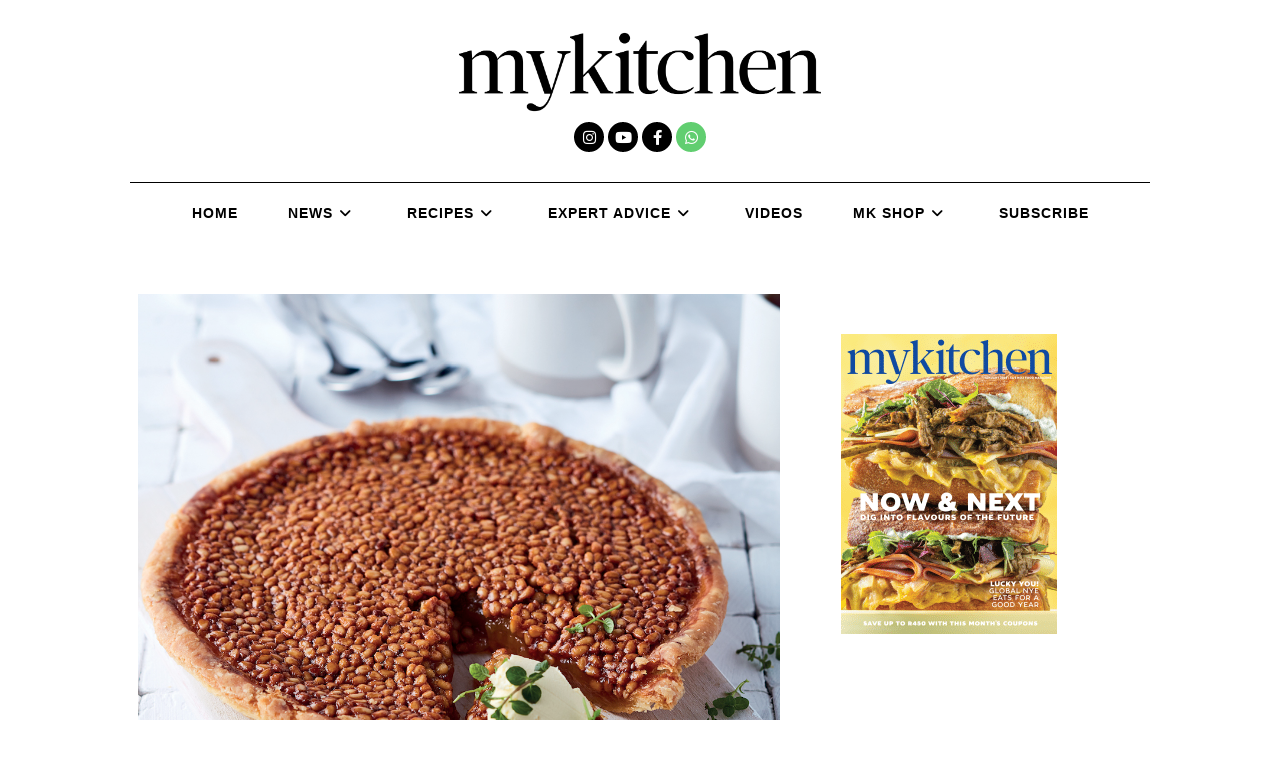

--- FILE ---
content_type: text/css
request_url: https://mykitchen.co.za/wp-content/uploads/elementor/css/post-12667.css?ver=1766563187
body_size: 1129
content:
.elementor-12667 .elementor-element.elementor-element-47c5301{--display:flex;--justify-content:space-around;--align-items:center;--container-widget-width:calc( ( 1 - var( --container-widget-flex-grow ) ) * 100% );--gap:0px 0px;--row-gap:0px;--column-gap:0px;--flex-wrap:wrap;--align-content:center;--padding-top:8px;--padding-bottom:0px;--padding-left:0px;--padding-right:0px;}.elementor-12667 .elementor-element.elementor-element-1b90a74 .elementor-repeater-item-15f9a0e.elementor-social-icon{background-color:var( --e-global-color-accent );}.elementor-12667 .elementor-element.elementor-element-1b90a74{--grid-template-columns:repeat(4, auto);--icon-size:15px;--grid-column-gap:4px;--grid-row-gap:0px;}.elementor-12667 .elementor-element.elementor-element-1b90a74 .elementor-widget-container{text-align:center;}.elementor-12667 .elementor-element.elementor-element-1b90a74 .elementor-social-icon{background-color:#000000;}.elementor-12667 .elementor-element.elementor-element-1b90a74 .elementor-social-icon i{color:#FFFFFF;}.elementor-12667 .elementor-element.elementor-element-1b90a74 .elementor-social-icon svg{fill:#FFFFFF;}